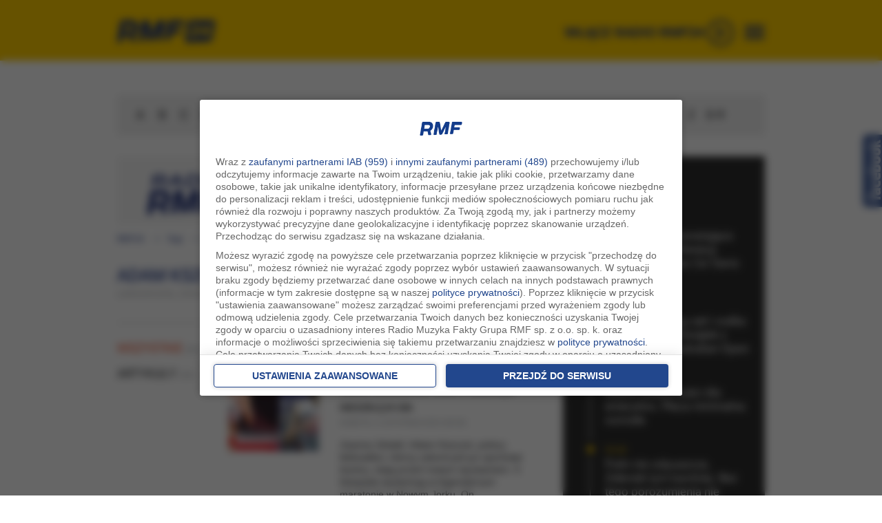

--- FILE ---
content_type: application/x-javascript
request_url: https://txt.rmf.pl/rmf_fm/playlista_190.json.js?callback=gzegzolka&_=1769420071600
body_size: 1378
content:
gzegzolka([{"order":-3,"author":"Cher","authorUrl":"https:\/\/i.static.rmf.pl\/30\/293_220_wykonawca_347.jpg","title":"If I Could Turn Back Time","recordTitle":"Heart Of Stone","trackId":216,"selector":"173G-02","lenght":"236","year":1989,"cover":1672,"start":"10:20:42","timestamp":1769419242,"coverUrl":"https:\/\/i.static.rmf.pl\/67\/100_100_plyta_1672.jpg","coverBigUrl":"https:\/\/i.static.rmf.pl\/67\/272_272_plyta_1672.jpg","votes":201,"points":660,"uptime":-582,"source":"memory"},{"order":-2,"author":"3 Doors Down","authorUrl":"https:\/\/i.static.rmf.pl\/30\/293_220_wykonawca_1.jpg","title":"Here Without You","recordTitle":"Away From The Sun","trackId":5,"selector":"4X11-01","lenght":"230","year":2003,"cover":398,"start":"10:24:35","timestamp":1769419475,"coverUrl":"https:\/\/i.static.rmf.pl\/69\/100_100_plyta_398.jpg","coverBigUrl":"https:\/\/i.static.rmf.pl\/69\/272_272_plyta_398.jpg","votes":141,"points":525,"uptime":-355,"source":"memory"},{"order":-1,"author":"Radio RMF24","authorUrl":"","title":"Australian Open Iga \u015awi\u0105tek gra z Maddison Inglis","recordTitle":"tomasz.terlikowski","trackId":0,"selector":"tomasz.terlikowski_20260126_1028_animacja","lenght":"600","year":0,"cover":0,"start":"10:28:25","timestamp":1769419705,"coverUrl":"https:\/\/i.static.rmf.pl\/0\/100_100_c4cb02bc3f7a4ee6460b427cc548ae65705fff6f.jpg?0126","coverBigUrl":"https:\/\/i.static.rmf.pl\/0\/272_272_c4cb02bc3f7a4ee6460b427cc548ae65705fff6f.jpg?0126","votes":0,"points":0,"uptime":245,"source":"memory"},{"order":0,"author":"Amy Winehouse \/ Mark Ronson","authorUrl":"https:\/\/i.static.rmf.pl\/95\/293_220_mark-ronson.jpg","title":"Valerie","recordTitle":"Version","trackId":29457,"selector":"Y017076","lenght":"215","year":2007,"cover":18057,"start":"10:32:14","timestamp":1769419934,"coverUrl":"https:\/\/i.static.rmf.pl\/71\/100_100_plyta_18057.jpg","coverBigUrl":"https:\/\/i.static.rmf.pl\/71\/272_272_plyta_18057.jpg","votes":88,"points":348,"uptime":89,"source":"memory"},{"order":1,"author":"Yungblud \/ Smashing Pumpkins","authorUrl":"https:\/\/i.static.rmf.pl\/29\/293_220_wykonawca_866.jpg","title":"Zombie","recordTitle":"Zombie","trackId":80388,"selector":"Y061673","lenght":"237","year":2026,"cover":50202,"start":"10:35:49","timestamp":1769420149,"coverUrl":"https:\/\/i.static.rmf.pl\/107\/100_100_25umgim43189-rgb.jpg","coverBigUrl":"https:\/\/i.static.rmf.pl\/107\/272_272_25umgim43189-rgb.jpg","votes":0,"points":0,"uptime":326,"source":"memory"},{"order":2,"author":"Scorpions","authorUrl":"https:\/\/i.static.rmf.pl\/33\/293_220_wykonawca_847.jpg","title":"Wind of Change","recordTitle":"Crazy World","trackId":942,"selector":"RC00345","lenght":"307","year":1991,"cover":2280,"start":"10:42:49","timestamp":1769420569,"coverUrl":"https:\/\/i.static.rmf.pl\/68\/100_100_plyta_2280.jpg","coverBigUrl":"https:\/\/i.static.rmf.pl\/68\/272_272_plyta_2280.jpg","votes":237,"points":935,"uptime":816,"source":"memory"},{"order":3,"author":"Imagine Dragons","authorUrl":"https:\/\/i.static.rmf.pl\/57\/293_220_wykonawca_14410.jpg","title":"Waves","recordTitle":"Mercury - Acts 1 &amp; 2","trackId":75809,"selector":"Y057975","lenght":"223","year":2023,"cover":47240,"start":"10:48:02","timestamp":1769420882,"coverUrl":"https:\/\/i.static.rmf.pl\/104\/100_100_22umgim37171-rgb.jpg","coverBigUrl":"https:\/\/i.static.rmf.pl\/104\/272_272_22umgim37171-rgb.jpg","votes":107,"points":368,"uptime":1045,"source":"memory"},{"order":4,"author":"Dermot Kennedy","authorUrl":"https:\/\/i.static.rmf.pl\/95\/293_220_dermot.jpeg","title":"Power Over Me","recordTitle":"Power Over Me","trackId":68404,"selector":"Y052138","lenght":"195","year":2018,"cover":41926,"start":"10:53:52","timestamp":1769421232,"coverUrl":"https:\/\/i.static.rmf.pl\/95\/100_100_dermot_power.jpg","coverBigUrl":"https:\/\/i.static.rmf.pl\/95\/272_272_dermot_power.jpg","votes":173,"points":545,"uptime":1367,"source":"memory"},{"order":5,"author":"Ed Sheeran","authorUrl":"https:\/\/i.static.rmf.pl\/96\/293_220_ed-sheeran.jpg","title":"The A Team","recordTitle":"+","trackId":48052,"selector":"Y034495","lenght":"257","year":2011,"cover":29472,"start":"10:57:45","timestamp":1769421465,"coverUrl":"https:\/\/i.static.rmf.pl\/78\/100_100_plyta_29472.jpg","coverBigUrl":"https:\/\/i.static.rmf.pl\/78\/272_272_plyta_29472.jpg","votes":83,"points":255,"uptime":1662,"source":"memory"}]);

--- FILE ---
content_type: text/javascript; charset=utf8
request_url: https://www.rmf.fm/inc/outer/ramowka-rmf24-json/jsonfull2024.php?;&callback=ramowka
body_size: 1653
content:
ramowka([{"dni":[{"end_date_time_timestamp":1769418000,"wyswietlanaG":"07:00 - 10:00","godzinaK":"10:00","notes":null,"cssclass":"PiotrSalak naZywo","person":"Piotr Salak","program":"Poranek Radia RMF24","program_group":"PROG","start_day":"2026-01-26","start_date_time":"2026-01-26 07:00:00","start_date_time_timestamp":1769407200,"godzinaS":"07:00","start_date_time_day_of_week":1,"start_date_time_week_of_year":5,"station":"RMF24"},{"end_date_time_timestamp":1769425200,"wyswietlanaG":"10:00 - 12:00","godzinaK":"12:00","notes":null,"cssclass":"TomaszTerlikowski naZywo","person":"Tomasz Terlikowski","program":"Przedpo\u0142udnie Radia RMF24","program_group":"PROG","start_day":"2026-01-26","start_date_time":"2026-01-26 10:00:00","start_date_time_timestamp":1769418000,"godzinaS":"10:00","start_date_time_day_of_week":1,"start_date_time_week_of_year":5,"station":"RMF24"},{"end_date_time_timestamp":1769439600,"wyswietlanaG":"12:00 - 16:00","godzinaK":"16:00","notes":null,"cssclass":"MichalZielinski naZywo","person":"Micha\u0142 Zieli\u0144ski","program":"Popo\u0142udnie Radia RMF24","program_group":"PROG","start_day":"2026-01-26","start_date_time":"2026-01-26 12:00:00","start_date_time_timestamp":1769425200,"godzinaS":"12:00","start_date_time_day_of_week":1,"start_date_time_week_of_year":5,"station":"RMF24"},{"end_date_time_timestamp":1769454000,"wyswietlanaG":"16:00 - 20:00","godzinaK":"20:00","notes":null,"cssclass":"MarcinJedrych naZywo","person":"Marcin J\u0119drych","program":"Popo\u0142udnie i Wiecz\u00f3r Radia RMF24","program_group":"PROG","start_day":"2026-01-26","start_date_time":"2026-01-26 16:00:00","start_date_time_timestamp":1769439600,"godzinaS":"16:00","start_date_time_day_of_week":1,"start_date_time_week_of_year":5,"station":"RMF24"}]}]);

--- FILE ---
content_type: text/javascript; charset=utf8
request_url: https://www.rmf.fm/inc/outer/ramowka-rmf24-json/jsonfull2024.php?;&callback=ramowka
body_size: 1653
content:
ramowka([{"dni":[{"end_date_time_timestamp":1769418000,"wyswietlanaG":"07:00 - 10:00","godzinaK":"10:00","notes":null,"cssclass":"PiotrSalak naZywo","person":"Piotr Salak","program":"Poranek Radia RMF24","program_group":"PROG","start_day":"2026-01-26","start_date_time":"2026-01-26 07:00:00","start_date_time_timestamp":1769407200,"godzinaS":"07:00","start_date_time_day_of_week":1,"start_date_time_week_of_year":5,"station":"RMF24"},{"end_date_time_timestamp":1769425200,"wyswietlanaG":"10:00 - 12:00","godzinaK":"12:00","notes":null,"cssclass":"TomaszTerlikowski naZywo","person":"Tomasz Terlikowski","program":"Przedpo\u0142udnie Radia RMF24","program_group":"PROG","start_day":"2026-01-26","start_date_time":"2026-01-26 10:00:00","start_date_time_timestamp":1769418000,"godzinaS":"10:00","start_date_time_day_of_week":1,"start_date_time_week_of_year":5,"station":"RMF24"},{"end_date_time_timestamp":1769439600,"wyswietlanaG":"12:00 - 16:00","godzinaK":"16:00","notes":null,"cssclass":"MichalZielinski naZywo","person":"Micha\u0142 Zieli\u0144ski","program":"Popo\u0142udnie Radia RMF24","program_group":"PROG","start_day":"2026-01-26","start_date_time":"2026-01-26 12:00:00","start_date_time_timestamp":1769425200,"godzinaS":"12:00","start_date_time_day_of_week":1,"start_date_time_week_of_year":5,"station":"RMF24"},{"end_date_time_timestamp":1769454000,"wyswietlanaG":"16:00 - 20:00","godzinaK":"20:00","notes":null,"cssclass":"MarcinJedrych naZywo","person":"Marcin J\u0119drych","program":"Popo\u0142udnie i Wiecz\u00f3r Radia RMF24","program_group":"PROG","start_day":"2026-01-26","start_date_time":"2026-01-26 16:00:00","start_date_time_timestamp":1769439600,"godzinaS":"16:00","start_date_time_day_of_week":1,"start_date_time_week_of_year":5,"station":"RMF24"}]}]);

--- FILE ---
content_type: application/javascript; charset=utf-8
request_url: https://fundingchoicesmessages.google.com/f/AGSKWxWs7SXKgc6sT5S6-jLdm3lP-R8r5E-sxZqwhh5HLKc5Fc5T9i4HsorbGcxkDrRuCSYCzXoIQ-EvUYpcOENQboBup3eM2bfloSptZTfEfKN-xMZYC4Ue_LXoIV99oLn7y9qEVIT-L7gdImUcMo2DQBqm5xaKqmDyuNmTE7_C4pMbI7dUxiEoXfwtwwrn/_/cgi-bin/ads_/mellowads.-tag-ad./special_ad./news_ad.
body_size: -1289
content:
window['97eaa4f5-1282-4812-967a-7deb85b0ca2e'] = true;

--- FILE ---
content_type: application/x-javascript
request_url: https://txt.rmf.pl/rmf_fm/playlista_190.json.js?callback=gzegzolka&_=1769420071602
body_size: 1378
content:
gzegzolka([{"order":-3,"author":"Cher","authorUrl":"https:\/\/i.static.rmf.pl\/30\/293_220_wykonawca_347.jpg","title":"If I Could Turn Back Time","recordTitle":"Heart Of Stone","trackId":216,"selector":"173G-02","lenght":"236","year":1989,"cover":1672,"start":"10:20:42","timestamp":1769419242,"coverUrl":"https:\/\/i.static.rmf.pl\/67\/100_100_plyta_1672.jpg","coverBigUrl":"https:\/\/i.static.rmf.pl\/67\/272_272_plyta_1672.jpg","votes":201,"points":660,"uptime":-582,"source":"memory"},{"order":-2,"author":"3 Doors Down","authorUrl":"https:\/\/i.static.rmf.pl\/30\/293_220_wykonawca_1.jpg","title":"Here Without You","recordTitle":"Away From The Sun","trackId":5,"selector":"4X11-01","lenght":"230","year":2003,"cover":398,"start":"10:24:35","timestamp":1769419475,"coverUrl":"https:\/\/i.static.rmf.pl\/69\/100_100_plyta_398.jpg","coverBigUrl":"https:\/\/i.static.rmf.pl\/69\/272_272_plyta_398.jpg","votes":141,"points":525,"uptime":-355,"source":"memory"},{"order":-1,"author":"Radio RMF24","authorUrl":"","title":"Australian Open Iga \u015awi\u0105tek gra z Maddison Inglis","recordTitle":"tomasz.terlikowski","trackId":0,"selector":"tomasz.terlikowski_20260126_1028_animacja","lenght":"600","year":0,"cover":0,"start":"10:28:25","timestamp":1769419705,"coverUrl":"https:\/\/i.static.rmf.pl\/0\/100_100_c4cb02bc3f7a4ee6460b427cc548ae65705fff6f.jpg?0126","coverBigUrl":"https:\/\/i.static.rmf.pl\/0\/272_272_c4cb02bc3f7a4ee6460b427cc548ae65705fff6f.jpg?0126","votes":0,"points":0,"uptime":245,"source":"memory"},{"order":0,"author":"Amy Winehouse \/ Mark Ronson","authorUrl":"https:\/\/i.static.rmf.pl\/95\/293_220_mark-ronson.jpg","title":"Valerie","recordTitle":"Version","trackId":29457,"selector":"Y017076","lenght":"215","year":2007,"cover":18057,"start":"10:32:14","timestamp":1769419934,"coverUrl":"https:\/\/i.static.rmf.pl\/71\/100_100_plyta_18057.jpg","coverBigUrl":"https:\/\/i.static.rmf.pl\/71\/272_272_plyta_18057.jpg","votes":88,"points":348,"uptime":89,"source":"memory"},{"order":1,"author":"Yungblud \/ Smashing Pumpkins","authorUrl":"https:\/\/i.static.rmf.pl\/29\/293_220_wykonawca_866.jpg","title":"Zombie","recordTitle":"Zombie","trackId":80388,"selector":"Y061673","lenght":"237","year":2026,"cover":50202,"start":"10:35:49","timestamp":1769420149,"coverUrl":"https:\/\/i.static.rmf.pl\/107\/100_100_25umgim43189-rgb.jpg","coverBigUrl":"https:\/\/i.static.rmf.pl\/107\/272_272_25umgim43189-rgb.jpg","votes":0,"points":0,"uptime":326,"source":"memory"},{"order":2,"author":"Scorpions","authorUrl":"https:\/\/i.static.rmf.pl\/33\/293_220_wykonawca_847.jpg","title":"Wind of Change","recordTitle":"Crazy World","trackId":942,"selector":"RC00345","lenght":"307","year":1991,"cover":2280,"start":"10:42:49","timestamp":1769420569,"coverUrl":"https:\/\/i.static.rmf.pl\/68\/100_100_plyta_2280.jpg","coverBigUrl":"https:\/\/i.static.rmf.pl\/68\/272_272_plyta_2280.jpg","votes":237,"points":935,"uptime":816,"source":"memory"},{"order":3,"author":"Imagine Dragons","authorUrl":"https:\/\/i.static.rmf.pl\/57\/293_220_wykonawca_14410.jpg","title":"Waves","recordTitle":"Mercury - Acts 1 &amp; 2","trackId":75809,"selector":"Y057975","lenght":"223","year":2023,"cover":47240,"start":"10:48:02","timestamp":1769420882,"coverUrl":"https:\/\/i.static.rmf.pl\/104\/100_100_22umgim37171-rgb.jpg","coverBigUrl":"https:\/\/i.static.rmf.pl\/104\/272_272_22umgim37171-rgb.jpg","votes":107,"points":368,"uptime":1045,"source":"memory"},{"order":4,"author":"Dermot Kennedy","authorUrl":"https:\/\/i.static.rmf.pl\/95\/293_220_dermot.jpeg","title":"Power Over Me","recordTitle":"Power Over Me","trackId":68404,"selector":"Y052138","lenght":"195","year":2018,"cover":41926,"start":"10:53:52","timestamp":1769421232,"coverUrl":"https:\/\/i.static.rmf.pl\/95\/100_100_dermot_power.jpg","coverBigUrl":"https:\/\/i.static.rmf.pl\/95\/272_272_dermot_power.jpg","votes":173,"points":545,"uptime":1367,"source":"memory"},{"order":5,"author":"Ed Sheeran","authorUrl":"https:\/\/i.static.rmf.pl\/96\/293_220_ed-sheeran.jpg","title":"The A Team","recordTitle":"+","trackId":48052,"selector":"Y034495","lenght":"257","year":2011,"cover":29472,"start":"10:57:45","timestamp":1769421465,"coverUrl":"https:\/\/i.static.rmf.pl\/78\/100_100_plyta_29472.jpg","coverBigUrl":"https:\/\/i.static.rmf.pl\/78\/272_272_plyta_29472.jpg","votes":83,"points":255,"uptime":1662,"source":"memory"}]);